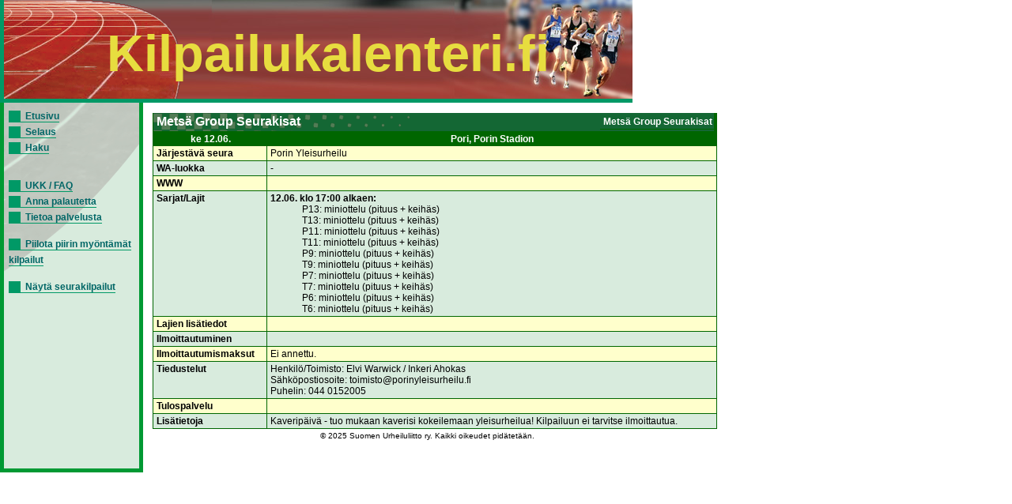

--- FILE ---
content_type: text/html; charset=UTF-8
request_url: https://www.kilpailukalenteri.fi/?cs=16&nid=35442
body_size: 1452
content:
<!DOCTYPE HTML PUBLIC "-//W3C//DTD HTML 4.01 Transitional//EN" "http://www.w3.org/TR/html4/loose.dtd">
<html>
<head>
<title>kilpailukalenteri.fi</title>
<meta http-equiv="Content-Type" content="text/html; charset=utf8">
<link href="/styles/style.css" rel="stylesheet" media="all" type="text/css">
<link href="/styles/print.css" rel="stylesheet" media="print" type="text/css">
</head>
<body onLoad="if (window.setOldEvents) setOldEvents();">
<div id="otsikkopalkinbanner"></div>
<div id="otsikkopalkkilayer">
<!--<span id="text">-->
Kilpailukalenteri.fi
<!--</span>-->
</div>
<div id="valikkolayer">

<a href="?cs=0">Etusivu</a><br/><a href="?cs=15">Selaus</a><br/><a href="?cs=20">Haku</a><br/><br/><br/><a href="?cs=30">UKK / FAQ</a><br/><a href="?cs=35">Anna palautetta</a><br/><a href="?cs=100">Tietoa palvelusta</a><br/><br/><a href="http://www.kilpailukalenteri.fi/?cs=16&nid=35442&npkchange=1">Piilota piirin myöntämät kilpailut</a><br/><br/><a href="http://www.kilpailukalenteri.fi/?cs=21&npa=30&nka=12&nva=2025&npl=00&nkl=00&nvl=00&acl%5B%5D=19&ns=0&ni=-1&nd=0&nl=0">Näytä seurakilpailut</a>

</div>
<div id="sisaltolayer">

<table width="720"><tr><td valign="top">
     <table width="100%" border="0" cellspacing="0" cellpadding="2" class="listaus">
     <tr><td colspan="2" class="hakuotsikko_iso" width="100%">
         <table border="0" cellspacing="0" cellpadding="0" align="right">
           <tr><td>Metsä Group Seurakisat</td>
           </tr>
         </table>Metsä Group Seurakisat</td>
     </tr>
     <tr class="hakuotsikko">
       <th>ke 12.06.</th><th>Pori, Porin Stadion </th></tr><tr class="odd"><td><strong>Järjestävä seura</strong></td><td>Porin Yleisurheilu<tr class="even"><td><strong>WA-luokka</strong></td><td>-</td></tr>
<tr class="odd"><td><strong>WWW</strong></td><td>&nbsp;</td>
     </tr>

     <tr class="even">
       <td><strong>Sarjat/Lajit</strong></td>
   
       <td><b>12.06. klo 17:00 alkaen:</b>
<ul>
P13: miniottelu (pituus + keihäs)</ul>
<ul>
T13: miniottelu (pituus + keihäs)</ul>
<ul>
P11: miniottelu (pituus + keihäs)</ul>
<ul>
T11: miniottelu (pituus + keihäs)</ul>
<ul>
P9: miniottelu (pituus + keihäs)</ul>
<ul>
T9: miniottelu (pituus + keihäs)</ul>
<ul>
P7: miniottelu (pituus + keihäs)</ul>
<ul>
T7: miniottelu (pituus + keihäs)</ul>
<ul>
P6: miniottelu (pituus + keihäs)</ul>
<ul>
T6: miniottelu (pituus + keihäs)</ul>
 </td> </tr><tr class="odd">
       <td><strong>Lajien lisätiedot</strong></td><td>&nbsp;</td></tr>
     <tr class="even">
       <td><strong>Ilmoittautuminen</strong></td>
       <td>       </td>
      
       </tr>
     <tr class="odd">
       <td><strong>Ilmoittautumismaksut</strong></td>
       <td>Ei annettu.<br/></td>
       </tr>
     <tr class="even">
       <td><strong>Tiedustelut</strong></td>
       <td>Henkilö/Toimisto: Elvi Warwick / Inkeri Ahokas<br />Sähköpostiosoite: toimisto@porinyleisurheilu.fi<br />Puhelin: 044 0152005<br /></td>
     </tr>
   
     <tr class="odd">
       <td><strong>Tulospalvelu</strong></td>
       <td></td>
     </tr>
   
     <tr class="even">
       <td><strong>Lis&auml;tietoja</strong></td>
       <td>Kaveripäivä - tuo mukaan kaverisi kokeilemaan yleisurheilua! Kilpailuun ei tarvitse ilmoittautua. </td></tr></table>
           </td></tr></table>


<center><div class="copyright"><a href="/?cs=100">&copy; 2025 Suomen Urheiluliitto ry. Kaikki oikeudet pidätetään.</a></div></center>
</div>
</body>
<!-- InstanceEnd --></html>
